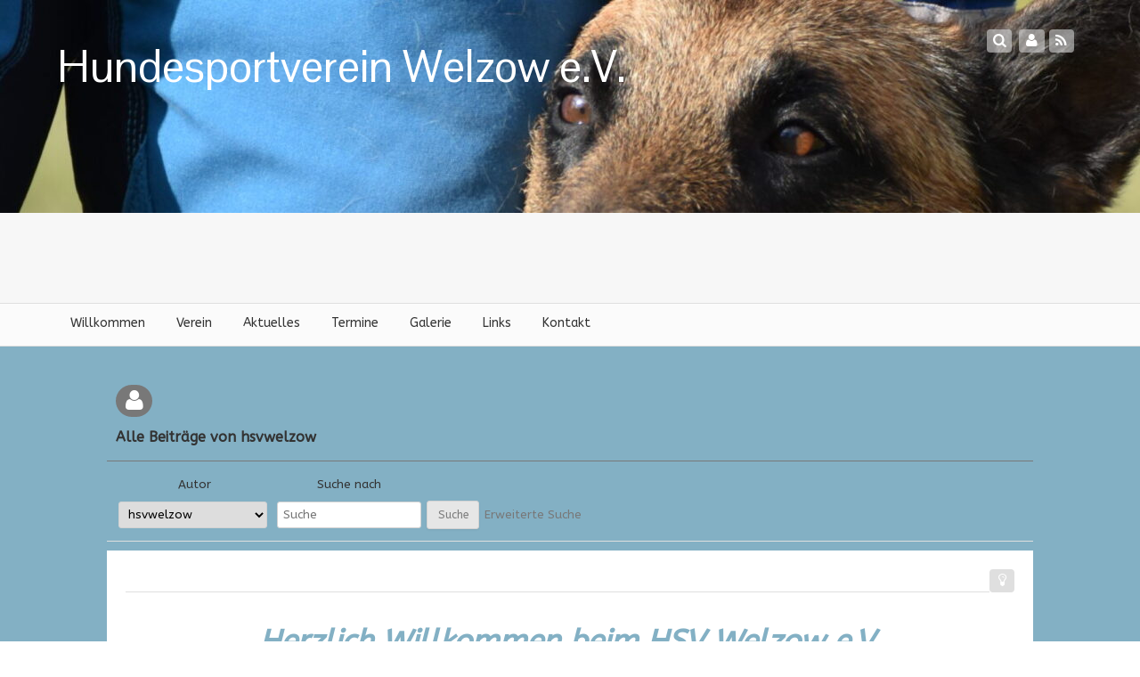

--- FILE ---
content_type: text/html; charset=UTF-8
request_url: http://hsv-welzow.de/author/hsvwelzow/
body_size: 10292
content:
<!DOCTYPE html>
<!--[if IE 7]>
<html class="ie ie7" lang="de">
<![endif]-->
<!--[if IE 8]>
<html class="ie ie8" lang="de">
<![endif]-->
<!--[if !(IE 7) | !(IE 8)  ]><!-->
<html lang="de">
<!--<![endif]-->

<head>
	<meta charset="UTF-8">
	<meta name="viewport" content="width=device-width">
	<link rel="profile" href="http://gmpg.org/xfn/11">
	<link rel="pingback" href="http://hsv-welzow.de/xmlrpc.php">
	<title>hsvwelzow &#8211; Hundesportverein Welzow e.V.</title>
<meta name='robots' content='max-image-preview:large' />
<link rel='dns-prefetch' href='//ajax.googleapis.com' />
<link rel='dns-prefetch' href='//fonts.googleapis.com' />
<link rel="alternate" type="application/rss+xml" title="Hundesportverein Welzow e.V. &raquo; Feed" href="http://hsv-welzow.de/feed/" />
<link rel="alternate" type="application/rss+xml" title="Hundesportverein Welzow e.V. &raquo; Kommentar-Feed" href="http://hsv-welzow.de/comments/feed/" />
<link rel="alternate" type="application/rss+xml" title="Hundesportverein Welzow e.V. &raquo; Beitrags-Feed von hsvwelzow" href="http://hsv-welzow.de/author/hsvwelzow/feed/" />
<style id='wp-img-auto-sizes-contain-inline-css' type='text/css'>
img:is([sizes=auto i],[sizes^="auto," i]){contain-intrinsic-size:3000px 1500px}
/*# sourceURL=wp-img-auto-sizes-contain-inline-css */
</style>
<link rel='stylesheet' id='prettyphoto-css' href='http://hsv-welzow.de/wp-content/plugins/prettyphoto-media/css/prettyPhoto.css?ver=3.1.4' type='text/css' media='screen' />
<style id='wp-emoji-styles-inline-css' type='text/css'>

	img.wp-smiley, img.emoji {
		display: inline !important;
		border: none !important;
		box-shadow: none !important;
		height: 1em !important;
		width: 1em !important;
		margin: 0 0.07em !important;
		vertical-align: -0.1em !important;
		background: none !important;
		padding: 0 !important;
	}
/*# sourceURL=wp-emoji-styles-inline-css */
</style>
<style id='wp-block-library-inline-css' type='text/css'>
:root{--wp-block-synced-color:#7a00df;--wp-block-synced-color--rgb:122,0,223;--wp-bound-block-color:var(--wp-block-synced-color);--wp-editor-canvas-background:#ddd;--wp-admin-theme-color:#007cba;--wp-admin-theme-color--rgb:0,124,186;--wp-admin-theme-color-darker-10:#006ba1;--wp-admin-theme-color-darker-10--rgb:0,107,160.5;--wp-admin-theme-color-darker-20:#005a87;--wp-admin-theme-color-darker-20--rgb:0,90,135;--wp-admin-border-width-focus:2px}@media (min-resolution:192dpi){:root{--wp-admin-border-width-focus:1.5px}}.wp-element-button{cursor:pointer}:root .has-very-light-gray-background-color{background-color:#eee}:root .has-very-dark-gray-background-color{background-color:#313131}:root .has-very-light-gray-color{color:#eee}:root .has-very-dark-gray-color{color:#313131}:root .has-vivid-green-cyan-to-vivid-cyan-blue-gradient-background{background:linear-gradient(135deg,#00d084,#0693e3)}:root .has-purple-crush-gradient-background{background:linear-gradient(135deg,#34e2e4,#4721fb 50%,#ab1dfe)}:root .has-hazy-dawn-gradient-background{background:linear-gradient(135deg,#faaca8,#dad0ec)}:root .has-subdued-olive-gradient-background{background:linear-gradient(135deg,#fafae1,#67a671)}:root .has-atomic-cream-gradient-background{background:linear-gradient(135deg,#fdd79a,#004a59)}:root .has-nightshade-gradient-background{background:linear-gradient(135deg,#330968,#31cdcf)}:root .has-midnight-gradient-background{background:linear-gradient(135deg,#020381,#2874fc)}:root{--wp--preset--font-size--normal:16px;--wp--preset--font-size--huge:42px}.has-regular-font-size{font-size:1em}.has-larger-font-size{font-size:2.625em}.has-normal-font-size{font-size:var(--wp--preset--font-size--normal)}.has-huge-font-size{font-size:var(--wp--preset--font-size--huge)}.has-text-align-center{text-align:center}.has-text-align-left{text-align:left}.has-text-align-right{text-align:right}.has-fit-text{white-space:nowrap!important}#end-resizable-editor-section{display:none}.aligncenter{clear:both}.items-justified-left{justify-content:flex-start}.items-justified-center{justify-content:center}.items-justified-right{justify-content:flex-end}.items-justified-space-between{justify-content:space-between}.screen-reader-text{border:0;clip-path:inset(50%);height:1px;margin:-1px;overflow:hidden;padding:0;position:absolute;width:1px;word-wrap:normal!important}.screen-reader-text:focus{background-color:#ddd;clip-path:none;color:#444;display:block;font-size:1em;height:auto;left:5px;line-height:normal;padding:15px 23px 14px;text-decoration:none;top:5px;width:auto;z-index:100000}html :where(.has-border-color){border-style:solid}html :where([style*=border-top-color]){border-top-style:solid}html :where([style*=border-right-color]){border-right-style:solid}html :where([style*=border-bottom-color]){border-bottom-style:solid}html :where([style*=border-left-color]){border-left-style:solid}html :where([style*=border-width]){border-style:solid}html :where([style*=border-top-width]){border-top-style:solid}html :where([style*=border-right-width]){border-right-style:solid}html :where([style*=border-bottom-width]){border-bottom-style:solid}html :where([style*=border-left-width]){border-left-style:solid}html :where(img[class*=wp-image-]){height:auto;max-width:100%}:where(figure){margin:0 0 1em}html :where(.is-position-sticky){--wp-admin--admin-bar--position-offset:var(--wp-admin--admin-bar--height,0px)}@media screen and (max-width:600px){html :where(.is-position-sticky){--wp-admin--admin-bar--position-offset:0px}}

/*# sourceURL=wp-block-library-inline-css */
</style><style id='wp-block-heading-inline-css' type='text/css'>
h1:where(.wp-block-heading).has-background,h2:where(.wp-block-heading).has-background,h3:where(.wp-block-heading).has-background,h4:where(.wp-block-heading).has-background,h5:where(.wp-block-heading).has-background,h6:where(.wp-block-heading).has-background{padding:1.25em 2.375em}h1.has-text-align-left[style*=writing-mode]:where([style*=vertical-lr]),h1.has-text-align-right[style*=writing-mode]:where([style*=vertical-rl]),h2.has-text-align-left[style*=writing-mode]:where([style*=vertical-lr]),h2.has-text-align-right[style*=writing-mode]:where([style*=vertical-rl]),h3.has-text-align-left[style*=writing-mode]:where([style*=vertical-lr]),h3.has-text-align-right[style*=writing-mode]:where([style*=vertical-rl]),h4.has-text-align-left[style*=writing-mode]:where([style*=vertical-lr]),h4.has-text-align-right[style*=writing-mode]:where([style*=vertical-rl]),h5.has-text-align-left[style*=writing-mode]:where([style*=vertical-lr]),h5.has-text-align-right[style*=writing-mode]:where([style*=vertical-rl]),h6.has-text-align-left[style*=writing-mode]:where([style*=vertical-lr]),h6.has-text-align-right[style*=writing-mode]:where([style*=vertical-rl]){rotate:180deg}
/*# sourceURL=http://hsv-welzow.de/wp-includes/blocks/heading/style.min.css */
</style>
<style id='wp-block-paragraph-inline-css' type='text/css'>
.is-small-text{font-size:.875em}.is-regular-text{font-size:1em}.is-large-text{font-size:2.25em}.is-larger-text{font-size:3em}.has-drop-cap:not(:focus):first-letter{float:left;font-size:8.4em;font-style:normal;font-weight:100;line-height:.68;margin:.05em .1em 0 0;text-transform:uppercase}body.rtl .has-drop-cap:not(:focus):first-letter{float:none;margin-left:.1em}p.has-drop-cap.has-background{overflow:hidden}:root :where(p.has-background){padding:1.25em 2.375em}:where(p.has-text-color:not(.has-link-color)) a{color:inherit}p.has-text-align-left[style*="writing-mode:vertical-lr"],p.has-text-align-right[style*="writing-mode:vertical-rl"]{rotate:180deg}
/*# sourceURL=http://hsv-welzow.de/wp-includes/blocks/paragraph/style.min.css */
</style>
<style id='global-styles-inline-css' type='text/css'>
:root{--wp--preset--aspect-ratio--square: 1;--wp--preset--aspect-ratio--4-3: 4/3;--wp--preset--aspect-ratio--3-4: 3/4;--wp--preset--aspect-ratio--3-2: 3/2;--wp--preset--aspect-ratio--2-3: 2/3;--wp--preset--aspect-ratio--16-9: 16/9;--wp--preset--aspect-ratio--9-16: 9/16;--wp--preset--color--black: #000000;--wp--preset--color--cyan-bluish-gray: #abb8c3;--wp--preset--color--white: #ffffff;--wp--preset--color--pale-pink: #f78da7;--wp--preset--color--vivid-red: #cf2e2e;--wp--preset--color--luminous-vivid-orange: #ff6900;--wp--preset--color--luminous-vivid-amber: #fcb900;--wp--preset--color--light-green-cyan: #7bdcb5;--wp--preset--color--vivid-green-cyan: #00d084;--wp--preset--color--pale-cyan-blue: #8ed1fc;--wp--preset--color--vivid-cyan-blue: #0693e3;--wp--preset--color--vivid-purple: #9b51e0;--wp--preset--gradient--vivid-cyan-blue-to-vivid-purple: linear-gradient(135deg,rgb(6,147,227) 0%,rgb(155,81,224) 100%);--wp--preset--gradient--light-green-cyan-to-vivid-green-cyan: linear-gradient(135deg,rgb(122,220,180) 0%,rgb(0,208,130) 100%);--wp--preset--gradient--luminous-vivid-amber-to-luminous-vivid-orange: linear-gradient(135deg,rgb(252,185,0) 0%,rgb(255,105,0) 100%);--wp--preset--gradient--luminous-vivid-orange-to-vivid-red: linear-gradient(135deg,rgb(255,105,0) 0%,rgb(207,46,46) 100%);--wp--preset--gradient--very-light-gray-to-cyan-bluish-gray: linear-gradient(135deg,rgb(238,238,238) 0%,rgb(169,184,195) 100%);--wp--preset--gradient--cool-to-warm-spectrum: linear-gradient(135deg,rgb(74,234,220) 0%,rgb(151,120,209) 20%,rgb(207,42,186) 40%,rgb(238,44,130) 60%,rgb(251,105,98) 80%,rgb(254,248,76) 100%);--wp--preset--gradient--blush-light-purple: linear-gradient(135deg,rgb(255,206,236) 0%,rgb(152,150,240) 100%);--wp--preset--gradient--blush-bordeaux: linear-gradient(135deg,rgb(254,205,165) 0%,rgb(254,45,45) 50%,rgb(107,0,62) 100%);--wp--preset--gradient--luminous-dusk: linear-gradient(135deg,rgb(255,203,112) 0%,rgb(199,81,192) 50%,rgb(65,88,208) 100%);--wp--preset--gradient--pale-ocean: linear-gradient(135deg,rgb(255,245,203) 0%,rgb(182,227,212) 50%,rgb(51,167,181) 100%);--wp--preset--gradient--electric-grass: linear-gradient(135deg,rgb(202,248,128) 0%,rgb(113,206,126) 100%);--wp--preset--gradient--midnight: linear-gradient(135deg,rgb(2,3,129) 0%,rgb(40,116,252) 100%);--wp--preset--font-size--small: 13px;--wp--preset--font-size--medium: 20px;--wp--preset--font-size--large: 36px;--wp--preset--font-size--x-large: 42px;--wp--preset--spacing--20: 0.44rem;--wp--preset--spacing--30: 0.67rem;--wp--preset--spacing--40: 1rem;--wp--preset--spacing--50: 1.5rem;--wp--preset--spacing--60: 2.25rem;--wp--preset--spacing--70: 3.38rem;--wp--preset--spacing--80: 5.06rem;--wp--preset--shadow--natural: 6px 6px 9px rgba(0, 0, 0, 0.2);--wp--preset--shadow--deep: 12px 12px 50px rgba(0, 0, 0, 0.4);--wp--preset--shadow--sharp: 6px 6px 0px rgba(0, 0, 0, 0.2);--wp--preset--shadow--outlined: 6px 6px 0px -3px rgb(255, 255, 255), 6px 6px rgb(0, 0, 0);--wp--preset--shadow--crisp: 6px 6px 0px rgb(0, 0, 0);}:where(.is-layout-flex){gap: 0.5em;}:where(.is-layout-grid){gap: 0.5em;}body .is-layout-flex{display: flex;}.is-layout-flex{flex-wrap: wrap;align-items: center;}.is-layout-flex > :is(*, div){margin: 0;}body .is-layout-grid{display: grid;}.is-layout-grid > :is(*, div){margin: 0;}:where(.wp-block-columns.is-layout-flex){gap: 2em;}:where(.wp-block-columns.is-layout-grid){gap: 2em;}:where(.wp-block-post-template.is-layout-flex){gap: 1.25em;}:where(.wp-block-post-template.is-layout-grid){gap: 1.25em;}.has-black-color{color: var(--wp--preset--color--black) !important;}.has-cyan-bluish-gray-color{color: var(--wp--preset--color--cyan-bluish-gray) !important;}.has-white-color{color: var(--wp--preset--color--white) !important;}.has-pale-pink-color{color: var(--wp--preset--color--pale-pink) !important;}.has-vivid-red-color{color: var(--wp--preset--color--vivid-red) !important;}.has-luminous-vivid-orange-color{color: var(--wp--preset--color--luminous-vivid-orange) !important;}.has-luminous-vivid-amber-color{color: var(--wp--preset--color--luminous-vivid-amber) !important;}.has-light-green-cyan-color{color: var(--wp--preset--color--light-green-cyan) !important;}.has-vivid-green-cyan-color{color: var(--wp--preset--color--vivid-green-cyan) !important;}.has-pale-cyan-blue-color{color: var(--wp--preset--color--pale-cyan-blue) !important;}.has-vivid-cyan-blue-color{color: var(--wp--preset--color--vivid-cyan-blue) !important;}.has-vivid-purple-color{color: var(--wp--preset--color--vivid-purple) !important;}.has-black-background-color{background-color: var(--wp--preset--color--black) !important;}.has-cyan-bluish-gray-background-color{background-color: var(--wp--preset--color--cyan-bluish-gray) !important;}.has-white-background-color{background-color: var(--wp--preset--color--white) !important;}.has-pale-pink-background-color{background-color: var(--wp--preset--color--pale-pink) !important;}.has-vivid-red-background-color{background-color: var(--wp--preset--color--vivid-red) !important;}.has-luminous-vivid-orange-background-color{background-color: var(--wp--preset--color--luminous-vivid-orange) !important;}.has-luminous-vivid-amber-background-color{background-color: var(--wp--preset--color--luminous-vivid-amber) !important;}.has-light-green-cyan-background-color{background-color: var(--wp--preset--color--light-green-cyan) !important;}.has-vivid-green-cyan-background-color{background-color: var(--wp--preset--color--vivid-green-cyan) !important;}.has-pale-cyan-blue-background-color{background-color: var(--wp--preset--color--pale-cyan-blue) !important;}.has-vivid-cyan-blue-background-color{background-color: var(--wp--preset--color--vivid-cyan-blue) !important;}.has-vivid-purple-background-color{background-color: var(--wp--preset--color--vivid-purple) !important;}.has-black-border-color{border-color: var(--wp--preset--color--black) !important;}.has-cyan-bluish-gray-border-color{border-color: var(--wp--preset--color--cyan-bluish-gray) !important;}.has-white-border-color{border-color: var(--wp--preset--color--white) !important;}.has-pale-pink-border-color{border-color: var(--wp--preset--color--pale-pink) !important;}.has-vivid-red-border-color{border-color: var(--wp--preset--color--vivid-red) !important;}.has-luminous-vivid-orange-border-color{border-color: var(--wp--preset--color--luminous-vivid-orange) !important;}.has-luminous-vivid-amber-border-color{border-color: var(--wp--preset--color--luminous-vivid-amber) !important;}.has-light-green-cyan-border-color{border-color: var(--wp--preset--color--light-green-cyan) !important;}.has-vivid-green-cyan-border-color{border-color: var(--wp--preset--color--vivid-green-cyan) !important;}.has-pale-cyan-blue-border-color{border-color: var(--wp--preset--color--pale-cyan-blue) !important;}.has-vivid-cyan-blue-border-color{border-color: var(--wp--preset--color--vivid-cyan-blue) !important;}.has-vivid-purple-border-color{border-color: var(--wp--preset--color--vivid-purple) !important;}.has-vivid-cyan-blue-to-vivid-purple-gradient-background{background: var(--wp--preset--gradient--vivid-cyan-blue-to-vivid-purple) !important;}.has-light-green-cyan-to-vivid-green-cyan-gradient-background{background: var(--wp--preset--gradient--light-green-cyan-to-vivid-green-cyan) !important;}.has-luminous-vivid-amber-to-luminous-vivid-orange-gradient-background{background: var(--wp--preset--gradient--luminous-vivid-amber-to-luminous-vivid-orange) !important;}.has-luminous-vivid-orange-to-vivid-red-gradient-background{background: var(--wp--preset--gradient--luminous-vivid-orange-to-vivid-red) !important;}.has-very-light-gray-to-cyan-bluish-gray-gradient-background{background: var(--wp--preset--gradient--very-light-gray-to-cyan-bluish-gray) !important;}.has-cool-to-warm-spectrum-gradient-background{background: var(--wp--preset--gradient--cool-to-warm-spectrum) !important;}.has-blush-light-purple-gradient-background{background: var(--wp--preset--gradient--blush-light-purple) !important;}.has-blush-bordeaux-gradient-background{background: var(--wp--preset--gradient--blush-bordeaux) !important;}.has-luminous-dusk-gradient-background{background: var(--wp--preset--gradient--luminous-dusk) !important;}.has-pale-ocean-gradient-background{background: var(--wp--preset--gradient--pale-ocean) !important;}.has-electric-grass-gradient-background{background: var(--wp--preset--gradient--electric-grass) !important;}.has-midnight-gradient-background{background: var(--wp--preset--gradient--midnight) !important;}.has-small-font-size{font-size: var(--wp--preset--font-size--small) !important;}.has-medium-font-size{font-size: var(--wp--preset--font-size--medium) !important;}.has-large-font-size{font-size: var(--wp--preset--font-size--large) !important;}.has-x-large-font-size{font-size: var(--wp--preset--font-size--x-large) !important;}
/*# sourceURL=global-styles-inline-css */
</style>
<style id='core-block-supports-inline-css' type='text/css'>
.wp-elements-4dc7dba75592c626c2e0a1dd9a37201b a:where(:not(.wp-element-button)){color:#83b0c4;}
/*# sourceURL=core-block-supports-inline-css */
</style>

<style id='classic-theme-styles-inline-css' type='text/css'>
/*! This file is auto-generated */
.wp-block-button__link{color:#fff;background-color:#32373c;border-radius:9999px;box-shadow:none;text-decoration:none;padding:calc(.667em + 2px) calc(1.333em + 2px);font-size:1.125em}.wp-block-file__button{background:#32373c;color:#fff;text-decoration:none}
/*# sourceURL=/wp-includes/css/classic-themes.min.css */
</style>
<link rel='stylesheet' id='ditty-news-ticker-font-css' href='http://hsv-welzow.de/wp-content/plugins/ditty-news-ticker/legacy/inc/static/libs/fontastic/styles.css?ver=3.1.60' type='text/css' media='all' />
<link rel='stylesheet' id='ditty-news-ticker-css' href='http://hsv-welzow.de/wp-content/plugins/ditty-news-ticker/legacy/inc/static/css/style.css?ver=3.1.60' type='text/css' media='all' />
<link rel='stylesheet' id='ditty-displays-css' href='http://hsv-welzow.de/wp-content/plugins/ditty-news-ticker/assets/build/dittyDisplays.css?ver=3.1.60' type='text/css' media='all' />
<link rel='stylesheet' id='ditty-fontawesome-css' href='http://hsv-welzow.de/wp-content/plugins/ditty-news-ticker/includes/libs/fontawesome-6.4.0/css/all.css?ver=6.4.0' type='text/css' media='' />
<link rel='stylesheet' id='fixy-style-css' href='http://hsv-welzow.de/wp-content/themes/fixy/style.css?ver=6.9' type='text/css' media='all' />
<link rel='stylesheet' id='fontello-css' href='http://hsv-welzow.de/wp-content/themes/fixy/fonts/font-icon/css/fontello.css?ver=6.9' type='text/css' media='all' />
<link rel='stylesheet' id='fixy-wpb-google-fonts-css' href='https://fonts.googleapis.com/css?family=Pontano+Sans&#038;ver=6.9' type='text/css' media='all' />
<link rel='stylesheet' id='tablepress-default-css' href='http://hsv-welzow.de/wp-content/plugins/tablepress/css/build/default.css?ver=3.2.6' type='text/css' media='all' />
<script type="text/javascript" src="http://ajax.googleapis.com/ajax/libs/webfont/1/webfont.js?ver=6.9" id="WebFonts-js"></script>
<script type="text/javascript" src="http://hsv-welzow.de/wp-includes/js/jquery/jquery.min.js?ver=3.7.1" id="jquery-core-js"></script>
<script type="text/javascript" src="http://hsv-welzow.de/wp-includes/js/jquery/jquery-migrate.min.js?ver=3.4.1" id="jquery-migrate-js"></script>
<script type="text/javascript" id="ajax-login-script-js-extra">
/* <![CDATA[ */
var ajax_login_object = {"ajaxurl":"http://hsv-welzow.de/wp-admin/admin-ajax.php","redirecturl":"/author/hsvwelzow/","loadingmessage":"Informationen werden \u00fcbertragen. Bitte warten ..."};
//# sourceURL=ajax-login-script-js-extra
/* ]]> */
</script>
<script type="text/javascript" src="http://hsv-welzow.de/wp-content/themes/fixy/js/ajax-login-script.js?ver=6.9" id="ajax-login-script-js"></script>
<script type="text/javascript" src="http://hsv-welzow.de/wp-content/themes/fixy/js/functions.js?ver=6.9" id="functions-js"></script>
<script type="text/javascript" src="http://hsv-welzow.de/wp-content/themes/fixy/js/scrolltofixed.js?ver=6.9" id="scrolltofixed-js"></script>
<script type="text/javascript" src="http://hsv-welzow.de/wp-content/themes/fixy/js/sticky-widget.js?ver=6.9" id="sticky-widget-js"></script>
<script type="text/javascript" src="http://hsv-welzow.de/wp-content/themes/fixy/js/FitVids/jquery.fitvids.js?ver=6.9" id="jquery-fitvids-js"></script>
<script type="text/javascript" src="http://hsv-welzow.de/wp-content/themes/fixy/js/scrollReveal/scrollReveal.js?ver=6.9" id="scrollReveal-js"></script>
<script type="text/javascript" src="http://hsv-welzow.de/wp-content/plugins/flash-album-gallery/admin/js/swfobject.js?ver=2.2" id="swfobject-js"></script>
<script type="text/javascript" src="http://hsv-welzow.de/wp-content/plugins/flash-album-gallery/admin/js/swfaddress.js?ver=2.4" id="swfaddress-js"></script>
<link rel="https://api.w.org/" href="http://hsv-welzow.de/wp-json/" /><link rel="alternate" title="JSON" type="application/json" href="http://hsv-welzow.de/wp-json/wp/v2/users/1" /><link rel="EditURI" type="application/rsd+xml" title="RSD" href="http://hsv-welzow.de/xmlrpc.php?rsd" />
<meta name="generator" content="WordPress 6.9" />
<style></style>
<!-- <meta name='Grand Flagallery' content='4.39' /> -->
<script type="text/javascript">currentFonts = ['Buda','Calligraffitti','Corben','Permanent Marker'];	WebFont.load({google: {families: currentFonts}});</script>				<link href='http://fonts.googleapis.com/css?family=ABeeZee|ABeeZee' rel='stylesheet' type='text/css'>
						
			<style id="fonts-style" rel='stylesheet' type="text/css">
									body {font-family : ABeeZee,'ABeeZee' }
								
									h1,h2,h3,h4,h5,h6 { font-family: ABeeZee,'ABeeZee'; }
								
			</style>
	     
		 <style type="text/css" id="fixy-header-css">
		.banner{
			background: url(http://hsv-welzow.de/wp-content/uploads/2025/12/cropped-IMG_3650-1-scaled-1.jpg) no-repeat scroll top;
			background-size: 1600px auto;
		}
		#site-title{
			color: #ffffff;
		}</style><style type="text/css" id="fixy-background-css">
	div.content{background-color: #83b0c4;}
	</style>
<!-- Jetpack Open Graph Tags -->
<meta property="og:type" content="profile" />
<meta property="og:title" content="hsvwelzow" />
<meta property="og:url" content="http://hsv-welzow.de/author/hsvwelzow/" />
<meta property="og:site_name" content="Hundesportverein Welzow e.V." />
<meta property="og:image" content="https://secure.gravatar.com/avatar/30aab2e9ce2ce1b58c98d783738e564af6d1c9476695e6c7f3caa0f1d7e5e95a?s=200&#038;d=mm&#038;r=g" />
<meta property="og:image:alt" content="hsvwelzow" />
<meta property="og:locale" content="de_DE" />

<!-- End Jetpack Open Graph Tags -->
		<style type="text/css" id="wp-custom-css">
			.post-meta, 
.posted-on, 
.byline, 
.comments-link, 
.post-categories {
    display: none !important;
}
.entry-meta, .meta {
    display: none !important;
}		</style>
		<link rel='stylesheet' id='light-dark-css' href='http://hsv-welzow.de/wp-content/themes/fixy/css/light-style.css?ver=6.9' type='text/css' media='all' />
<link rel='stylesheet' id='color-style-css' href='http://hsv-welzow.de/wp-content/themes/fixy/css/color-grey.css?ver=6.9' type='text/css' media='all' />
</head>

<body class=" archive author author-hsvwelzow author-1 custom-background wp-theme-fixy">

			<div class="site-head" id="site-head">
				<div class="banner">
					<div class="inner">
						<div class="site-title-container">
							<a class="site-title" href="http://hsv-welzow.de/" title="Hundesportverein Welzow e.V." rel="home">
																	<h1  id="site-title">Hundesportverein Welzow e.V.</h1>
															</a>
								<h2 class="site-description" id="site-description"></h2>
						</div><!--.site-title-container-->
						<div class="site-wizard-container">
							<ul>
								<li><a class="advancesearch" title="Advance Search"><i class="icon-search"></i></a></li>
								<li><a id="userlogin" title="User Login & Logout"><i class="icon-user"></i></a></li>
								<li><a id="rss2link" href="http://hsv-welzow.de/feed/" title="RSS"><i class="icon-rss"></i></a></li>
							</ul>
						</div><!--.site-wizard-container-->
							<div class="login-panel">
								<i class="icon-pencil"></i><a class="register-button" id="register-button" href="http://hsv-welzow.de/wp-login.php?action=register" title="registrieren">Registrieren</a>
								<i class="icon-login"></i><a class="ajax-login-button" id="ajax-show-login" href="" title="Einloggen">Einloggen</a>
							</div>						</div><!--.inner-->
				</div><!--.banner-->
	
	
				<div id="header-menu-bar" class="header-menu-bar">
					<div class="inner">
						<button class="menu-toggler"><i class="icon-menu"></i></button>
						<div class="header-menu"><ul>
<li class="page_item page-item-2666"><a href="http://hsv-welzow.de/">Willkommen</a></li>
<li class="page_item page-item-16 page_item_has_children"><a href="http://hsv-welzow.de/verein/">Verein</a>
<ul class='children'>
	<li class="page_item page-item-18 page_item_has_children"><a href="http://hsv-welzow.de/verein/was-passiert-bei-uns/">Berichte zur Vereinsarbeit</a>
	<ul class='children'>
		<li class="page_item page-item-2685"><a href="http://hsv-welzow.de/verein/was-passiert-bei-uns/2026-2/">2026</a></li>
		<li class="page_item page-item-2334 page_item_has_children"><a href="http://hsv-welzow.de/verein/was-passiert-bei-uns/archiv/">Archiv</a>
		<ul class='children'>
			<li class="page_item page-item-2522"><a href="http://hsv-welzow.de/verein/was-passiert-bei-uns/archiv/2022-2/">2022</a></li>
			<li class="page_item page-item-2346"><a href="http://hsv-welzow.de/verein/was-passiert-bei-uns/archiv/2021-2/">2021</a></li>
			<li class="page_item page-item-1827"><a href="http://hsv-welzow.de/verein/was-passiert-bei-uns/archiv/2019-2/">2019</a></li>
			<li class="page_item page-item-1235"><a href="http://hsv-welzow.de/verein/was-passiert-bei-uns/archiv/2018-2-2/">2018</a></li>
			<li class="page_item page-item-1233"><a href="http://hsv-welzow.de/verein/was-passiert-bei-uns/archiv/2017-2/">2017</a></li>
			<li class="page_item page-item-1231"><a href="http://hsv-welzow.de/verein/was-passiert-bei-uns/archiv/2016-2/">2016</a></li>
			<li class="page_item page-item-1229"><a href="http://hsv-welzow.de/verein/was-passiert-bei-uns/archiv/2015-2/">2015</a></li>
			<li class="page_item page-item-1227"><a href="http://hsv-welzow.de/verein/was-passiert-bei-uns/archiv/2014-2/">2014</a></li>
			<li class="page_item page-item-1223"><a href="http://hsv-welzow.de/verein/was-passiert-bei-uns/archiv/2013-2/">2013</a></li>
			<li class="page_item page-item-1238"><a href="http://hsv-welzow.de/verein/was-passiert-bei-uns/archiv/2012-2/">2012</a></li>
			<li class="page_item page-item-1219"><a href="http://hsv-welzow.de/verein/was-passiert-bei-uns/archiv/2011-2/">2011</a></li>
		</ul>
</li>
	</ul>
</li>
	<li class="page_item page-item-469"><a href="http://hsv-welzow.de/verein/unser-vorstand-2/">Unser Vorstand</a></li>
	<li class="page_item page-item-2676"><a href="http://hsv-welzow.de/verein/unsere-trainingsgruppen/">Unsere Trainingsgruppen</a></li>
	<li class="page_item page-item-20 page_item_has_children"><a href="http://hsv-welzow.de/verein/wir-beim-turnier/">Team:  &#8222;Hetz mich Nicht!!&#8220;</a>
	<ul class='children'>
		<li class="page_item page-item-2687"><a href="http://hsv-welzow.de/verein/wir-beim-turnier/2026-2/">2026</a></li>
		<li class="page_item page-item-2348 page_item_has_children"><a href="http://hsv-welzow.de/verein/wir-beim-turnier/archiv-2/">Archiv</a>
		<ul class='children'>
			<li class="page_item page-item-2566"><a href="http://hsv-welzow.de/verein/wir-beim-turnier/archiv-2/2023-2/">2023</a></li>
			<li class="page_item page-item-2447"><a href="http://hsv-welzow.de/verein/wir-beim-turnier/archiv-2/2022-2/">2022</a></li>
			<li class="page_item page-item-2360"><a href="http://hsv-welzow.de/verein/wir-beim-turnier/archiv-2/2021-2/">2021</a></li>
			<li class="page_item page-item-1825"><a href="http://hsv-welzow.de/verein/wir-beim-turnier/archiv-2/2019-2/">2019</a></li>
			<li class="page_item page-item-1264"><a href="http://hsv-welzow.de/verein/wir-beim-turnier/archiv-2/2018-2/">2018</a></li>
			<li class="page_item page-item-1262"><a href="http://hsv-welzow.de/verein/wir-beim-turnier/archiv-2/2017-2/">2017</a></li>
			<li class="page_item page-item-1260"><a href="http://hsv-welzow.de/verein/wir-beim-turnier/archiv-2/2016-2/">2016</a></li>
			<li class="page_item page-item-1258"><a href="http://hsv-welzow.de/verein/wir-beim-turnier/archiv-2/2015-2/">2015</a></li>
			<li class="page_item page-item-1256"><a href="http://hsv-welzow.de/verein/wir-beim-turnier/archiv-2/2014-2/">2014</a></li>
			<li class="page_item page-item-1254"><a href="http://hsv-welzow.de/verein/wir-beim-turnier/archiv-2/2013-2/">2013</a></li>
		</ul>
</li>
	</ul>
</li>
	<li class="page_item page-item-22"><a href="http://hsv-welzow.de/verein/geschichte-des-vereins/">Geschichte des Vereins</a></li>
	<li class="page_item page-item-28 page_item_has_children"><a href="http://hsv-welzow.de/verein/sportarten/">Sportarten im Hundesport</a>
	<ul class='children'>
		<li class="page_item page-item-1306"><a href="http://hsv-welzow.de/verein/sportarten/rally-obedience/">Rally Obedience</a></li>
		<li class="page_item page-item-1300"><a href="http://hsv-welzow.de/verein/sportarten/agility/">Agility</a></li>
		<li class="page_item page-item-1304"><a href="http://hsv-welzow.de/verein/sportarten/ipo-fh/">IPO/FH</a></li>
		<li class="page_item page-item-1302"><a href="http://hsv-welzow.de/verein/sportarten/obedience/">Obedience</a></li>
		<li class="page_item page-item-1311"><a href="http://hsv-welzow.de/verein/sportarten/ths/">THS</a></li>
		<li class="page_item page-item-1308"><a href="http://hsv-welzow.de/verein/sportarten/zughunde/">Zughunde</a></li>
	</ul>
</li>
</ul>
</li>
<li class="page_item page-item-10"><a href="http://hsv-welzow.de/aktuelles/">Aktuelles</a></li>
<li class="page_item page-item-33 page_item_has_children"><a href="http://hsv-welzow.de/termine/">Termine</a>
<ul class='children'>
	<li class="page_item page-item-35"><a href="http://hsv-welzow.de/termine/veranstaltungen-des-vereins/">Veranstaltungen des Vereins</a></li>
	<li class="page_item page-item-37"><a href="http://hsv-welzow.de/termine/arbeitseinsaetze/">Arbeitseinsätze</a></li>
	<li class="page_item page-item-39"><a href="http://hsv-welzow.de/termine/sportliche-termine/">Sportliche Termine</a></li>
</ul>
</li>
<li class="page_item page-item-1037 page_item_has_children"><a href="http://hsv-welzow.de/galerie/">Galerie</a>
<ul class='children'>
	<li class="page_item page-item-2689"><a href="http://hsv-welzow.de/galerie/2026-2/">2026</a></li>
	<li class="page_item page-item-2332 page_item_has_children"><a href="http://hsv-welzow.de/galerie/archiv/">Archiv</a>
	<ul class='children'>
		<li class="page_item page-item-2570"><a href="http://hsv-welzow.de/galerie/archiv/2023-2/">2023</a></li>
		<li class="page_item page-item-2444"><a href="http://hsv-welzow.de/galerie/archiv/2022-2/">2022</a></li>
		<li class="page_item page-item-2201"><a href="http://hsv-welzow.de/galerie/archiv/2021-2/">2021</a></li>
		<li class="page_item page-item-1823"><a href="http://hsv-welzow.de/galerie/archiv/2019-2/">2019</a></li>
		<li class="page_item page-item-1107"><a href="http://hsv-welzow.de/galerie/archiv/2018-2/">2018</a></li>
		<li class="page_item page-item-1105"><a href="http://hsv-welzow.de/galerie/archiv/2017-2/">2017</a></li>
		<li class="page_item page-item-1103"><a href="http://hsv-welzow.de/galerie/archiv/2016-2/">2016</a></li>
		<li class="page_item page-item-1101"><a href="http://hsv-welzow.de/galerie/archiv/2015-2/">2015</a></li>
		<li class="page_item page-item-1099"><a href="http://hsv-welzow.de/galerie/archiv/2014-2/">2014</a></li>
		<li class="page_item page-item-1097"><a href="http://hsv-welzow.de/galerie/archiv/2013-2/">2013</a></li>
		<li class="page_item page-item-1095"><a href="http://hsv-welzow.de/galerie/archiv/2012-2/">2012</a></li>
	</ul>
</li>
</ul>
</li>
<li class="page_item page-item-41"><a href="http://hsv-welzow.de/links/">Links</a></li>
<li class="page_item page-item-43 page_item_has_children"><a href="http://hsv-welzow.de/kontakt/">Kontakt</a>
<ul class='children'>
	<li class="page_item page-item-45"><a href="http://hsv-welzow.de/kontakt/anfahrt/">Anfahrt</a></li>
	<li class="page_item page-item-49"><a href="http://hsv-welzow.de/kontakt/adressen-und-kontakt/">Kontakt</a></li>
	<li class="page_item page-item-2325"><a href="http://hsv-welzow.de/kontakt/impressum/">Impressum</a></li>
</ul>
</li>
</ul></div>
					</div><!--.inner-->
				</div><!--.header-menu-bar-->
			
			</div><!--.site-head-->
	
	<div class="main" id="main">
		<div class="content" id="content">
		
			<div class="advance-search-slide">
				<div class="inner">
					<form role="search" method="get" class="searchform" action="http://hsv-welzow.de/" ><ul>
			<li><ul><li class="cat-label">Kategorie </li><li class="search-cat"><select name="cat" id="searchcat" ><option value="">Alle</option><option value="1">Allgemein</option></select></li></ul></li><li><ul><li class="tag-label">Schlagwort </li><li class="search-tag" ><select name="tag" id="searchtag" ><option value="">Alle</option></select></li></ul></li><li><ul><li class="author-label">Autor </li><li class="search-author" ><select name="author" id="searchauthor" ><option value="">Alle</option><option value="1" selected>hsvwelzow</option><option value="2">tantegittimagspargel</option></select></li></ul></li><li><ul><li class="archive-label">Datum </li><li class="archive-field">
									<input type="text" value="" name="year" id="year" size="3" placeholder="Jahr" />
									<input type="text" value="" name="monthnum" id="monthnum" size="2" placeholder="Monat" />
									<input type="text" value="" name="day" id="day" size="1" placeholder="Tag" />
								</li>
		</ul>
	</li><li><ul><li class="search-label">Suche nach </li><li class="search-field"><input type="text" value="" name="s"  placeholder="Suche" /></li>
		</ul>
	</li><li>
							<input type="submit" class="search-submit" value="Suche" />
					   </li><li><a class="advancesearch-cancel">Abbrechen<i class="icon-cancel"></i></a></li>
			</ul></form>				</div><!--.inner-->	
			</div><!--.header-menu-bar-->	
	
		
	<div id="primary" class="primary">
		

		
			
			<header class="archive-header">
				<ul class="post-header-list">
					<li><i class="icon-user"></i></li>
					<li><h1 class="archive-title">Alle Beiträge von <span class="vcard"><a class="url fn n" href="http://hsv-welzow.de/author/hsvwelzow/" title="hsvwelzow" rel="me">hsvwelzow</a></span></h1></li>
				</ul>
			</header><!-- .archive-header -->
			<div class="special-search-form"><form role="search" method="get" class="searchform" action="http://hsv-welzow.de/" ><ul>
			<li><ul><li class="author-label">Autor </li><li class="search-author" ><select name="author" id="searchauthor" ><option value="">Alle</option><option value="1" selected>hsvwelzow</option><option value="2">tantegittimagspargel</option></select></li></ul></li><li><ul><li class="search-label">Suche nach </li><li class="search-field"><input type="text" value="" name="s"  placeholder="Suche" /></li>
		</ul>
	</li><li>
							<input type="submit" class="search-submit" value="Suche" />
					   </li><li><a class="advancesearch" href="">Erweiterte Suche</a></li>
			</ul></form></div>
						
			
										
<article id="post-2320" class="post-2320 post type-post status-publish format-standard hentry category-allgemein">
		
		<header class="post-header">
					
							<h3 class="post-title p-name entry-title"><a href="http://hsv-welzow.de/hsv-welzow-e-v/" rel="bookmark"></a></h3>
							
						<div class="post-info">
				
						<div class="post-meta">
				<ul class="post-meta-list">
					<li>
						<ul class="meta-list">
							<li><i class="icon-user"></i></li>
							<li class="meta-author">
								<span class="author-info vcard">
									<a  class="author-link url p-author h-card" href="http://hsv-welzow.de/author/hsvwelzow/" rel="author">
										<span class="fn">hsvwelzow</span>
									</a>
									<span class="more-info" style="display:none;">
										<span class="author-avatar" >
																					</span><!-- .author-avatar -->
									</span>
								</span><!-- .author-info -->
							</li>
						</ul><!--.meta-list-->
					</li>
					
					<li>
						<ul class="meta-list">
							<li><i class="icon-calendar"></i></li>
							<li class="meta-date dt-published">
								<a href="http://hsv-welzow.de/hsv-welzow-e-v/" title="14:30" rel="bookmark"><time class="entry-date" datetime="2021-12-20T14:30:13+02:00">20/12/2021</time></a>							</li>
							<li  class="updated" style="display:none">
								Dezember 27th, 2025							</li>
						</ul><!--.meta-list-->
					</li>
					
					<li>
													<ul class="meta-list">
								<li><i class="icon-comment"></i></li>
								<li class="meta-comment">
									<a href="http://hsv-welzow.de/hsv-welzow-e-v/#respond"><span class="leave-reply">Hinterlassen Sie einen Kommentar</span></a>								</li>
							</ul><!--.meta-list-->
											</li>
					
					<li>
														<ul class="meta-list">
									<li><i class="icon-folder-open-empty"></i></li>
									<li class="meta-cat">
										<span class="p-category"><a href="http://hsv-welzow.de/category/allgemein/" rel="category tag">Allgemein</a></span>
									</li>
								</ul><!--.meta-list-->
												</li>
					
					<li>
											</li>
					
				</ul><!--.post-meta-list-->
				
		</div><!--.post-meta-->					</div>
		</header>
	
		<div class="post-content">
		
<h2 class="wp-block-heading has-text-align-center has-text-color has-link-color wp-elements-4dc7dba75592c626c2e0a1dd9a37201b" style="color:#83b0c4;font-size:34px;font-style:italic;font-weight:800">Herzlich Willkommen beim HSV Welzow e.V.</h2>



<p class="has-text-align-center" style="font-size:18px">Auf dieser Seite geben wir Ihnen Einblicke in unsere Vereinsarbeit. <br>Hauptziel unseres Vereins ist die Erziehung und Ausbildung unserer Hunde zu sozialverträglichen und verlässlichen Sportfreunden sowie zu ausgeglichenen Familienhunden. <br>Auch unerfahrene Hundebesitzer unterstützen wir gern mit Rat und Tat bei der Erziehung ihrer vierbeinigen Freunde.</p>
		</div>
	</article>
			
			

		
		<nav class="pagination">
					</nav>
	
	</div><!-- #primary -->


 


                    
               				</div><!--.content-->
			</div><!--.main-->
		</div><!--.custom-background-->
		
		<div id="footer" class="footer">
			
					
		
			
			<div class="site-credit">
				<p>Hundesportverein Welzow e.V.. Copyright Ⓒ 2021. Alle Rechte vorbehalten.<br/>
				Erstellt mit Wordpress. Thema von <a href="https://sanjagh.pro">Sanjagh</a></p>
			</div><!--.site-credit-->
			
		</div><!--.footer-->
		<span class="external-ok" id="no"></span>
		<span class="lazy-ok" id="yes"></span>
		 
<form id="ajax-login" action="login" method="post">
	<div class="form-inner">
		<a class="ajax-close" title="close">Schliessen<i class="icon-cancel"></i></a>
		<ul>
			<li><p class="ajax-status"></p></li>
			<li><i class="icon-user"></i>Name</li>
			<li><input id="username" type="text" name="username" ></li>
			<li><i class="icon-lock"></i>Passwort</li><li><input id="password" type="password" name="password" ></li>
			<li><a class="ajax-lost" title="Lost Password" href="http://hsv-welzow.de/wp-login.php?action=lostpassword">Passwort vergessen?</a></li>
			<li><input class="ajax-submit-button" type="submit" value="Einloggen" name="submit"></li>
			<input type="hidden" id="security" name="security" value="2755eb76dc" /><input type="hidden" name="_wp_http_referer" value="/author/hsvwelzow/" />		</ul>
	</div>
</form>

		
		<script type="speculationrules">
{"prefetch":[{"source":"document","where":{"and":[{"href_matches":"/*"},{"not":{"href_matches":["/wp-*.php","/wp-admin/*","/wp-content/uploads/*","/wp-content/*","/wp-content/plugins/*","/wp-content/themes/fixy/*","/*\\?(.+)"]}},{"not":{"selector_matches":"a[rel~=\"nofollow\"]"}},{"not":{"selector_matches":".no-prefetch, .no-prefetch a"}}]},"eagerness":"conservative"}]}
</script>
<script type="text/javascript" src="http://hsv-welzow.de/wp-content/plugins/prettyphoto-media/js/jquery.prettyPhoto.min.js?ver=3.1.4" id="prettyphoto-js"></script>
<script type="text/javascript" src="http://hsv-welzow.de/wp-content/plugins/ditty-news-ticker/legacy/inc/static/js/swiped-events.min.js?ver=1.1.4" id="swiped-events-js"></script>
<script type="text/javascript" src="http://hsv-welzow.de/wp-includes/js/imagesloaded.min.js?ver=5.0.0" id="imagesloaded-js"></script>
<script type="text/javascript" src="http://hsv-welzow.de/wp-includes/js/jquery/ui/effect.min.js?ver=1.13.3" id="jquery-effects-core-js"></script>
<script type="text/javascript" id="ditty-news-ticker-js-extra">
/* <![CDATA[ */
var mtphr_dnt_vars = {"is_rtl":""};
//# sourceURL=ditty-news-ticker-js-extra
/* ]]> */
</script>
<script type="text/javascript" src="http://hsv-welzow.de/wp-content/plugins/ditty-news-ticker/legacy/inc/static/js/ditty-news-ticker.js?ver=3.1.60" id="ditty-news-ticker-js"></script>
<script id="wp-emoji-settings" type="application/json">
{"baseUrl":"https://s.w.org/images/core/emoji/17.0.2/72x72/","ext":".png","svgUrl":"https://s.w.org/images/core/emoji/17.0.2/svg/","svgExt":".svg","source":{"concatemoji":"http://hsv-welzow.de/wp-includes/js/wp-emoji-release.min.js?ver=6.9"}}
</script>
<script type="module">
/* <![CDATA[ */
/*! This file is auto-generated */
const a=JSON.parse(document.getElementById("wp-emoji-settings").textContent),o=(window._wpemojiSettings=a,"wpEmojiSettingsSupports"),s=["flag","emoji"];function i(e){try{var t={supportTests:e,timestamp:(new Date).valueOf()};sessionStorage.setItem(o,JSON.stringify(t))}catch(e){}}function c(e,t,n){e.clearRect(0,0,e.canvas.width,e.canvas.height),e.fillText(t,0,0);t=new Uint32Array(e.getImageData(0,0,e.canvas.width,e.canvas.height).data);e.clearRect(0,0,e.canvas.width,e.canvas.height),e.fillText(n,0,0);const a=new Uint32Array(e.getImageData(0,0,e.canvas.width,e.canvas.height).data);return t.every((e,t)=>e===a[t])}function p(e,t){e.clearRect(0,0,e.canvas.width,e.canvas.height),e.fillText(t,0,0);var n=e.getImageData(16,16,1,1);for(let e=0;e<n.data.length;e++)if(0!==n.data[e])return!1;return!0}function u(e,t,n,a){switch(t){case"flag":return n(e,"\ud83c\udff3\ufe0f\u200d\u26a7\ufe0f","\ud83c\udff3\ufe0f\u200b\u26a7\ufe0f")?!1:!n(e,"\ud83c\udde8\ud83c\uddf6","\ud83c\udde8\u200b\ud83c\uddf6")&&!n(e,"\ud83c\udff4\udb40\udc67\udb40\udc62\udb40\udc65\udb40\udc6e\udb40\udc67\udb40\udc7f","\ud83c\udff4\u200b\udb40\udc67\u200b\udb40\udc62\u200b\udb40\udc65\u200b\udb40\udc6e\u200b\udb40\udc67\u200b\udb40\udc7f");case"emoji":return!a(e,"\ud83e\u1fac8")}return!1}function f(e,t,n,a){let r;const o=(r="undefined"!=typeof WorkerGlobalScope&&self instanceof WorkerGlobalScope?new OffscreenCanvas(300,150):document.createElement("canvas")).getContext("2d",{willReadFrequently:!0}),s=(o.textBaseline="top",o.font="600 32px Arial",{});return e.forEach(e=>{s[e]=t(o,e,n,a)}),s}function r(e){var t=document.createElement("script");t.src=e,t.defer=!0,document.head.appendChild(t)}a.supports={everything:!0,everythingExceptFlag:!0},new Promise(t=>{let n=function(){try{var e=JSON.parse(sessionStorage.getItem(o));if("object"==typeof e&&"number"==typeof e.timestamp&&(new Date).valueOf()<e.timestamp+604800&&"object"==typeof e.supportTests)return e.supportTests}catch(e){}return null}();if(!n){if("undefined"!=typeof Worker&&"undefined"!=typeof OffscreenCanvas&&"undefined"!=typeof URL&&URL.createObjectURL&&"undefined"!=typeof Blob)try{var e="postMessage("+f.toString()+"("+[JSON.stringify(s),u.toString(),c.toString(),p.toString()].join(",")+"));",a=new Blob([e],{type:"text/javascript"});const r=new Worker(URL.createObjectURL(a),{name:"wpTestEmojiSupports"});return void(r.onmessage=e=>{i(n=e.data),r.terminate(),t(n)})}catch(e){}i(n=f(s,u,c,p))}t(n)}).then(e=>{for(const n in e)a.supports[n]=e[n],a.supports.everything=a.supports.everything&&a.supports[n],"flag"!==n&&(a.supports.everythingExceptFlag=a.supports.everythingExceptFlag&&a.supports[n]);var t;a.supports.everythingExceptFlag=a.supports.everythingExceptFlag&&!a.supports.flag,a.supports.everything||((t=a.source||{}).concatemoji?r(t.concatemoji):t.wpemoji&&t.twemoji&&(r(t.twemoji),r(t.wpemoji)))});
//# sourceURL=http://hsv-welzow.de/wp-includes/js/wp-emoji-loader.min.js
/* ]]> */
</script>
<script>
jQuery(function($) {
$('a[rel^="prettyPhoto"]').prettyPhoto();
});
</script>
  	</body><!--body-->
</html><!--html-->

--- FILE ---
content_type: text/css
request_url: http://hsv-welzow.de/wp-content/themes/fixy/style.css?ver=6.9
body_size: 6565
content:
/*
Theme Name: Fixy
Theme URI: http://en.itstar.ir/fixy/
Description: A Responsive theme by ITstar with Lazy Content effects and Sticky Widgets.Other Features : Ajax Login Form, Flexible (200px to 1600px Screen view), ready archives and home pagination, Manual Header Image, Manual Background Image & Color, 2 Widget Area on sidebar (Noraml , Sticky), Widget Area on footer, A Navigation Widget, Support Goolge Fonts, 2 Theme base color style, 9 Theme links color style, open external link in iframe.German and Persian Translation Ready.
Author: ITstar
Author URI: http://www.itstar.ir
Version: 0.3.8
License: GNU General Public License v2 or later
License URI: http://www.gnu.org/licenses/gpl-2.0.html
Tags: two-columns, right-sidebar, custom-menu, editor-style, featured-images, post-formats, rtl-language-support, sticky-post, translation-ready
Text Domain: fixy
Fixy WordPress theme, Copyright (C) 2014 ITstar. 
*/


/*---------------------------Reset----------------------------- */

html,
body,
div,
span,
applet,
object,
iframe,
h1,
h2,
h3,
h4,
h5,
h6,
p,
blockquote,
pre,
a,
abbr,
acronym,
address,
big,
cite,
code,
del,
dfn,
em,
img,
ins,
kbd,
q,
s,
samp,
small,
strike,
strong,
sub,
sup,
tt,
var,
b,
u,
i,
center,
dl,
dt,
dd,
ol,
ul,
li,
fieldset,
form,
label,
legend,
table,
caption,
tbody,
tfoot,
thead,
tr,
th,
td,
article,
aside,
canvas,
details,
embed,
figure,
figcaption,
footer,
header,
hgroup,
menu,
nav,
output,
ruby,
section,
summary,
time,
mark,
audio,
video {
    margin: 0;
    padding: 0;
    border: 0;
    font-size: 100%;
    vertical-align: baseline;
}

pre {
    white-space: pre;
    white-space: pre-wrap;
    word-wrap: break-word;
    -ms-word-wrap: break-word;
}

menu,
ol,
ul {
    list-style-type: none;
}

nav ul,
nav ol {
    list-style: none;
    list-style-image: none;
}

li>ul,
li>ol {
    margin: 0;
}

blockquote,
q {
    quotes: none;
    max-width: 70%;
    margin: auto;
    position: relative;
    border-bottom: 1px solid;
    margin-bottom: 10px;
}

blockquote:before,
q:before {
    content: '\e80b';
    display: block;
    position: absolute;
    left: -30px;
    top: 5px;
}

table {
    border-collapse: collapse;
    border-spacing: 0;
}

caption,
th,
td {
    font-weight: normal;
    text-align: left;
}

h1,
h2,
h3,
h4,
h5,
h6 {
    clear: both;
    font-family: "Open Sans", Helvetica, Arial, sans-serif;
}

html {
    overflow-y: scroll;
    font-size: 100%;
}

article,
aside,
details,
figcaption,
figure,
footer,
header,
hgroup,
nav,
section {
    display: block;
}

canvas,
video,
embed,
object {
    display: inline-block;
    max-width: 100%;
}

p>embed,
p>iframe,
p>object,
span>embed,
span>iframe,
span>object {
    margin-bottom: 0;
}

audio:not([controls]) {
    display: none;
}

small {
    font-size: smaller;
}

img {
    border: 0;
    max-width: 100%;
    margin: 1%;
}

table {
    font-size: 14px;
    border-bottom: 1px solid;
    width: 94%;
    margin: 10px 3%;
}

table th {
    font-weight: bold;
    padding: 5px 2%;
}

table td {
    padding: 5px 2%;
}

table#wp-calendar {
    width: 90%;
    margin: 10px auto;
}

table#wp-calendar caption {
    font-weight: bold;
    padding: 3%;
}

table#wp-calendar td,
table#wp-calendar th {
    text-align: center;
}

button,
input,
textarea,
select {
    border: solid 1px;
    border-radius: 3px;
    font-family: inherit;
    padding: 6px;
    padding: 0.428571429rem;
    margin: 3px;
    max-width: 94%;
}

select {
    padding: 5.8px;
    padding: 0.36rem;
}

button,
input {
    line-height: normal;
}

textarea {
    font-size: 100%;
    overflow: auto;
    vertical-align: top;
}

input[type="checkbox"],
input[type="radio"],
input[type="file"],
input[type="hidden"],
input[type="image"],
input[type="color"] {
    border: 0;
    border-radius: 0;
    padding: 0;
}

input[type="submit"],
input[type="button"],
input[type="reset"],
nav.pagination a.page-numbers,
span.page-numbers,
.page-links span,
nav.pagination span.page-links-title {
    padding: 6px 10px;
    padding: 0.428571429rem 0.714285714rem;
    font-size: 11px;
    font-size: 0.785714286rem;
    line-height: 1.428571429;
    font-weight: normal;
    background-repeat: repeat-x;
    border: solid 1px;
    border-radius: 3px;
    box-shadow: 0 1px 2px rgba(64, 64, 64, 0.1);
}

button,
input[type="submit"],
input[type="button"],
input[type="reset"] {
    cursor: pointer;
}

button[disabled],
input[disabled] {
    cursor: default;
}

button:hover,
input[type="submit"]:hover,
input[type="button"]:hover,
input[type="reset"]:hover,
nav.pagination a.page-numbers:hover,
nav.pagination span.page-links-title:hover,
.page-links span:hover {
    background-repeat: repeat-x;
}

button:active,
input[type="submit"]:active,
input[type="button"]:active,
input[type="reset"]:active {
    background-repeat: repeat-x;
    box-shadow: 0 0 8px 2px #c6c6c6 inset, 0 1px 0 0 #f4f4f4;
    border-color: transparent;
}


/*-- BODY ---------------------*/

body {
    font-family: "Open Sans", Helvetica, Arial, sans-serif;
    margin: auto;
    max-width: 1600px;
    z-index: 1;
    line-height: 2;
}

h1,
h2,
h3,
h4,
h5,
h6 {
    clear: both;
}

body p {
    margin-top: 8px;
}

a {
    text-decoration: none;
}

.screen-reader-text {
    clip: rect(1px, 1px, 1px, 1px);
    clip-path: polygon(0px 0px, 0px 0px, 0px 0px, 0px 0px);
    position: absolute !important;
    white-space: nowrap;
    height: 1px;
    width: 1px;
    overflow: hidden;
}


/*-- Layout ----------------------*/

.main {
    clear: both;
    max-width: 100%;
    overflow: hidden;
    margin: 0 auto;
}

.content {
    overflow: hidden;
}

.primary {
    max-width: 1040px;
    padding: 2%;
    min-width: 180px;
    float: none;
    margin: auto;
}

.secondary {
    display: none;
}

.withsidebar .primary {
    float: left;
    width: 68%;
    min-width: 200px;
}

.withsidebar .secondary {
    float: left;
    min-width: 180px;
    margin: 0;
    padding: 2%;
    display: block;
    width: 24%;
}

.inner {
    max-width: 90%;
    margin: auto;
    padding: 0 2%;
    min-height: 27px;
    position: relative;
}

.full-width {
    width: 90%;
}

.half-width {
    width: 40.55%;
    display: block;
}

.onethird-width {
    width: 24%;
}

.twothird-width {
    width: 48%;
}

.onethird-list li {
    display: block;
    float: none;
}

.body-overlay,
.body-overlay-on-comment,
.body-overlay-on-image {
    height: 100%;
    width: 100%;
    opacity: 0.5;
    background-color: rgba(0, 0, 0, 0.5);
    position: fixed;
    z-index: 990;
}

.body-overlay-on-image {
    z-index: 999;
}

.element-overlay {
    z-index: 999;
}

.gallery {
    margin-bottom: 20px;
    margin-left: -4px;
}

.gallery-item {
    float: left;
    margin: 0 4px 4px 0;
    overflow: hidden;
    position: relative;
}

.gallery-columns-1.gallery-size-medium,
.gallery-columns-1.gallery-size-thumbnail,
.gallery-columns-2.gallery-size-thumbnail,
.gallery-columns-3.gallery-size-thumbnail {
    display: table;
    margin: 0 auto 20px;
}

.gallery-columns-1 .gallery-item,
.gallery-columns-2 .gallery-item,
.gallery-columns-3 .gallery-item {
    text-align: center;
}

.gallery-columns-4 .gallery-item {
    max-width: 23%;
    max-width: -webkit-calc(25% - 4px);
    max-width: calc(25% - 4px);
}

.gallery-columns-5 .gallery-item {
    max-width: 19%;
    max-width: -webkit-calc(20% - 4px);
    max-width: calc(20% - 4px);
}

.gallery-columns-6 .gallery-item {
    max-width: 15%;
    max-width: -webkit-calc(16.7% - 4px);
    max-width: calc(16.7% - 4px);
}

.gallery-columns-7 .gallery-item {
    max-width: 13%;
    max-width: -webkit-calc(14.28% - 4px);
    max-width: calc(14.28% - 4px);
}

.gallery-columns-8 .gallery-item {
    max-width: 11%;
    max-width: -webkit-calc(12.5% - 4px);
    max-width: calc(12.5% - 4px);
}

.gallery-columns-9 .gallery-item {
    max-width: 9%;
    max-width: -webkit-calc(11.1% - 4px);
    max-width: calc(11.1% - 4px);
}

.gallery-columns-1 .gallery-item:nth-of-type(1n),
.gallery-columns-2 .gallery-item:nth-of-type(2n),
.gallery-columns-3 .gallery-item:nth-of-type(3n),
.gallery-columns-4 .gallery-item:nth-of-type(4n),
.gallery-columns-5 .gallery-item:nth-of-type(5n),
.gallery-columns-6 .gallery-item:nth-of-type(6n),
.gallery-columns-7 .gallery-item:nth-of-type(7n),
.gallery-columns-8 .gallery-item:nth-of-type(8n),
.gallery-columns-9 .gallery-item:nth-of-type(9n) {
    margin-right: 0;
}

.gallery-caption {
    font-size: 14px;
    line-height: 1.3;
    margin: 10px;
    max-height: 50%;
    opacity: 0;
    position: absolute;
    bottom: 0px;
    left: 0;
    text-align: center;
    width: 90%;
    overflow: hidden;
}

.gallery-item:hover .gallery-caption {
    opacity: 1;
}

.gallery-columns-7 .gallery-caption,
.gallery-columns-8 .gallery-caption,
.gallery-columns-9 .gallery-caption {
    display: none;
}

img.avatar {
    border-radius: 6px;
}

img.size-full,
img.size-large,
img.wp-post-image,
img.attachment-thumbnail,
img.attachment-medium,
img.attachment-large,
img.attachment-full {
    max-width: 100%;
    height: auto;
    display: inline-block;
}

.wp-caption,
.wp-caption-text,
.gallery-caption {
    max-width: 100%;
    font-size: smaller;
    text-align: center;
}

.alignright {
    float: right;
}

.alignleft {
    float: left;
}

.aligncenter {
    display: block;
    clear: both;
    margin-left: auto;
    margin-right: auto;
}

.iframe-temp-area {
    width: 90%;
    height: 90%;
    position: fixed;
    top: 10px;
    left: 0;
    padding: 15px;
    z-index: 999;
    border-radius: 6px;
    display: block;
    overflow: hidden;
}

a.external {
    cursor: pointer;
}

iframe.iframe-temp {
    width: 100%;
    height: 100%;
}


/* --- Header -----------------*/

.banner {
    width: 100%;
    overflow: hidden;
    padding-top: 20px;
    padding-bottom: 20px;
    min-height: 350px;
    background-position: top left !important;
    background: url('./resources/images/headers/bill-williams-1806.jpg');
}

.site-title-container {
    float: left;
    padding-top: 5px;
}

.site-title {
    font-size: 38px;
    font-weight: 600;
    text-decoration: none;
}

.site-description {
    font-size: smaller;
}

.site-wizard-container {
    float: right;
    padding: 10px;
    display: block;
}

.site-wizard-container ul li {
    display: inline;
}

.banner .icon-search,
.banner .icon-user,
.banner .icon-rss {
    font-size: 16px;
    border-radius: 4px;
    padding: 3px;
    cursor: pointer;
    display: inline-block;
    line-height: 1.3em;
}

.login-panel {
    padding-top: 10px;
    display: none;
    float: right;
    clear: right;
}

.login-panel .icon-login,
.login-panel .icon-logout,
.login-panel .icon-pencil,
.login-panel .icon-user {
    background: none;
    padding: 0 3px;
}


/* --- Header-menu -----------------*/

.header-menu-bar {
    width: 100%;
    min-height: 30px;
    border-bottom: 1px solid;
    border-top: 1px solid;
    position: relative;
    margin-top: -50px;
    background-color: rgba(255,255,255,0.5) !important;
}

ul.header-menu,
div.header-menu>ul {
    margin: 0;
    padding: 0 40px 0 0;
}

.header-menu li {
    display: inline-block;
    position: relative;
}

.header-menu li a {
    display: block;
    font-size: 14px;
    line-height: 1;
    padding: 15px 15px;
    text-decoration: none;
}

.header-menu li>a,
.header-menu li a {
    border-bottom: 3px solid transparent;
}

.header-menu li a:hover {
    border-bottom: 3px solid;
}

.header-menu .sub-menu,
.header-menu .children {
    display: none;
    padding: 0;
    position: absolute;
    left: -50%;
    z-index: 9999;
}

.header-menu .sub-menu ul,
.header-menu .children ul {
    border-left: 0;
    left: 100%;
    top: 0;
}

.header-menu .sub-menu li {
    border-bottom: 1px solid;
}

ul.header-menu ul a,
.header-menu ul ul a {
    margin: 0;
    width: 200px;
}

ul.header-menu li:hover>ul,
.header-menu ul li:hover>ul {
    display: block;
}

.header-menu .current_page_item>a,
.header-menu .current_page_ancestor>a,
.header-menu .current-menu-item>a,
.header-menu .current-menu-ancestor>a {
    border-bottom: 3px solid rgb(142, 68, 173);
}

.menu-toggler {
    display: none;
    cursor: pointer;
    margin: 8px auto;
}

.header-menu.display {
    display: block;
}


/*---Archive-------------------*/

.archive-header,
.author-info,
.search-results .page-header,
.search-no-results .page-header,
.error404 .page-header,
.search-no-results .page-content p:first-child,
.archive .page-content p:first-child {
    max-width: 100%;
    border-bottom: 1px solid;
    padding: 10px;
}

.category .archive-header,
.author .archive-header,
.author .author-info,
.error404 .page-header,
.search-results .page-header,
.search-no-results .page-header,
.date .archive-header,
.tag .archive-header {
    border-bottom: 1px solid;
}

.archive-header .icon-tags,
.archive-header .icon-user,
.archive-header .icon-folder-open-empty,
.archive-header .icon-calendar,
.search-results .page-header .icon-search,
.error404 .icon-attention,
.search-no-results .page-header .icon-search,
.archive .page-header .icon-search {
    font-size: 25px;
}

.archive-meta {
    font-size: smaller;
    margin-left: 60px;
    font-weight: normal;
}

.author-info {
    overflow: auto;
}

.author-avatar {
    padding: 10px 20px 10px 10px;
    float: left;
}

.author-descripation {
    padding: 10px;
    float: left;
}

.author-title,
.author-bio {
    padding: 10px;
}


/*--- Search -------------------*/

.special-search-form {
    border-bottom: 1px solid;
    padding: 10px;
}

.search-no-results .page-content p:first-child {
    font-size: 80%;
    margin-bottom: 10px;
}

.advance-search-slide {
    border-bottom: 1px solid;
    padding: 10px;
    display: none;
}

form.searchform ul li {
    display: inline-block;
}

form.searchform ul li ul li {
    display: list-item;
}

form.searchform a.advancesearch,
form.searchform a.advancesearch-cancel {
    cursor: pointer;
}

.sidebar-widget form.searchform ul li {
    display: inline-block;
}

.cat-label,
.tag-label,
.author-label,
.archive-label,
.search-label,
.advancesearch,
.advancesearch-cancel {
    font-size: smaller;
    padding: 3px;
    text-align: center;
}


/*--- 404 -----------------*/

.error404 .page-title {
    font-size: 80%;
    padding: 20px;
}


/*---Post Format----------------*/

article.format-audio ul.post-meta-list li,
article.format-video ul.post-meta-list li,
article.format-image ul.post-meta-list li,
article.format-gallery ul.post-meta-list li {
    display: inline-block;
}

article.format-audio .post-info,
article.format-video .post-info,
article.format-image .post-info,
article.format-gallery .post-info {
    max-width: 100%;
}


/*------Format Aside------------*/

article.format-aside {
    font-size: smaller;
    font-style: italic;
}

article.format-aside ul.post-meta-list li {
    display: inline-block;
}

article.format-aside .post-content {
    width: 80%;
    margin: auto;
}

article.format-aside .post-meta,
article.single-format-aside .post-meta {
    text-align: center;
}

article.single-format-aside footer.post-meta .edit-link {
    float: right;
}


/*------Format Link------------*/

article.single-format-link .icon-link,
article.format-link .icon-link {
    padding: 4px 2px;
    border-radius: 4px;
    font-size: smaller;
}

article.single-format-link .post-title a#link-title,
article.format-link .post-title a#link-title {
    border: none;
}

article.format-link .post-excerpt {
    font-size: smaller;
}


/*------Format Quote------------*/

article.format-quote ul.post-meta-list li {
    display: inline-block;
}

article.format-quote .post-content,
article.single-format-quote .post-content {
    width: 80%;
    margin: auto;
    position: relative;
}

article.format-quote .post-content:before,
article.single-format-quote .post-content:before {
    content: '\e829';
    display: block;
    position: absolute;
    left: -50px;
    top: 0;
    font-size: 180%;
}

article.format-quote .post-meta {
    text-align: center;
}

article.single-format-quote .edit-link,
article.format-quote .edit-link {
    float: right;
}


/*------Format Audio------------*/


/*------Format video------------*/


/*-----Format Image-------------*/

article.format-image .post-title a#image-title {
    border: none;
}


/*-----Format Gallery-----------*/

article.format-gallery .post-content,
article.single-format-gallery .post-content {
    text-align: center;
}


/*-----Format chat---------------*/

article.format-chat .post-content,
article.single-format-chat .post-content {
    width: 80%;
    margin: auto;
}

article.format-chat .post-header,
article.single-format-chat .post-header {
    border: none;
}

.format-chat .post-content p {
    border-left: 7px solid;
    margin-bottom: 4px;
    padding-left: 13px;
}


/*-----Content-------------------*/

article {
    padding: 2%;
    clear: both;
    width: 96%;
    margin-top: 10px;
    overflow: hidden;
    position: relative;
    border-bottom: 1px solid;
    position: relative;
    -ms-word-wrap: break-word;
    word-wrap: break-word;
}

article .post-header>h3{
    font-family: 'Pontano Sans';
    font-size: 30px;
    font-weight: 100;
}
#site-title{
    font-family: 'Pontano Sans';
    font-size: 50px;
    font-weight: 100;
}

a.focus,
a.close-focus {
    float: right;
    padding: 3px;
    border-radius: 4px;
    cursor: pointer;
    line-height: 1.3em;
}

a.focus {
    display: block;
}

a.close-focus {
    display: none;
    z-index: 999;
}

.single article,
.page article {
    border-bottom: none;
}

.post-content h1,
.comment-content h1,
.post-content h2,
.comment-content h2,
.post-content h3,
.comment-content h3,
.post-content h4,
.comment-content h4,
.post-content h5,
.comment-content h5,
.post-content h6,
.comment-content h6 {
    margin: 24px 0;
    margin: 1.714285714rem 0;
    line-height: 1.714285714;
}

.post-content h1,
.comment-content h1,
.post-header h1 {
    font-size: 21px;
    font-size: 1.5rem;
    line-height: 1.5;
}

.post-content h2,
.comment-content h2 {
    font-size: 18px;
    font-size: 1.285714286rem;
    line-height: 1.6;
}

.post-content h3,
.comment-content h3 {
    font-size: 16px;
    font-size: 1.142857143rem;
    line-height: 1.846153846;
}

.post-content h4,
.comment-content h4 {
    font-size: 14px;
    font-size: 1rem;
    line-height: 1.846153846;
}

.post-content h5,
.comment-content h5 {
    font-size: 13px;
    font-size: 0.928571429rem;
    line-height: 1.846153846;
}

.post-content h6,
.comment-content h6 {
    font-size: 12px;
    font-size: 0.857142857rem;
    line-height: 1.846153846;
}

.post-content p,
.post-excerpt p,
.comment-content p {
    margin: 0 0 24px;
    margin: 0 0 1.714285714rem;
    line-height: 1.714285714;
}

.post-header {
    overflow: hidden;
    padding-bottom: 10px;
    border-bottom: 1px solid;
}

.featured-post {
    font-size: smaller;
}

.post-title {
    margin-bottom: 15px;
}

.post-header h1 a {
    border-bottom: 1px solid;
    padding: 5px;
}

.post-title {
    word-wrap: break-word;
}

.post-header .edit-link a {
    border-bottom: none;
}

h1 .edit-link {
    font-size: 14px;
    font-weight: normal;
}

.edit-link a {
    padding: 5px;
    float: right;
}

.post-info {
    float: left;
    display: block;
    max-width: 63%;
}

.post-thumbnail {
    float: left;
    margin-right: 4%;
    padding-top: 10px;
}

.post-thumbnail img.wp-post-image {
    display: block;
    margin: auto;
    max-width: 100%;
}

.post-meta-list li ul li {
    display: inline;
}

.post-meta {
    font-size: smaller;
}

.post-meta .icon-user,
.post-meta .icon-calendar,
.post-meta .icon-folder-open-empty,
.post-meta .icon-tags,
.post-meta .icon-comment,
.archive-header .icon-user,
.archive-header .icon-calendar,
.archive-header .icon-folder-open-empty,
.archive-header .icon-tags,
.comments-title .icon-comment,
.search-results .page-header .icon-search,
.error404 .icon-attention,
.search-no-results .icon-search,
.archive .page-header .icon-search {
    padding: 3px;
    border-radius: 50px;
    margin-right: 5px;
}

.post-meta .meta-author a,
.post-meta .meta-date a,
.post-meta .meta-comment a,
.post-meta .meta-cat a,
.post-meta .meta-tag a {
    padding: 2px;
    line-height: 1.5;
}

.post-meta .meta-cat a,
.post-meta .meta-tag a {
    border-bottom: 1px solid;
}

ul.meta-list {
    margin: 10px;
}

.post-excerpt,
.post-content {
    margin-top: 20px;
    margin-bottom: 20px;
    -ms-word-wrap: break-word;
    word-wrap: break-word;
}

.post-content ul,
.comment-content ul {
    list-style-type: square;
    margin: 16px 0;
    padding: 0 0 0 40px;
}

.post-content ol,
.comment-content ol {
    list-style-type: decimal;
    margin: 16px 0;
    padding: 0 0 0 40px;
}


/*--- pagination -----------------*/

nav.pagination,
div.page-links,
nav.post-navigation {
    margin: 20px auto;
    max-width: 100%;
}

.previous-post a,
.next-post a,
.previous-comments a,
.next-comments a {
    margin-bottom: 20px;
}

.previous-comments a,
.previous-post a {
    float: left;
}

.next-comments a,
.next-post a {
    float: right;
}

nav.post-navigation {
    display: block;
}


/*--- comment ----------------*/

.comments-area {
    margin-top: 50px;
    padding-top: 0;
}

.comments-title {
    padding-top: 30px;
    padding-bottom: 10px;
    border-bottom: 1px solid;
    line-height: 1.5;
}

.comments-title .icon-comment {
    font-size: 25px;
}

ol.comment-list {
    padding-left: 0;
    margin-left: 0;
}

ol.comment-list li.comment article.comment-body {
    border-bottom: 1px solid;
}

.comment-body {
    padding-bottom: 10px;
}

.comment-meta {
    width: 100px;
    text-align: center;
    float: left;
    margin: 0 10px;
}

.coamment-author {
    padding: 10px;
}

.comment-author .avatar {
    display: block;
    margin: auto;
}

.comment-meta a {
    font-size: smaller;
}

.fn {
    padding: 10px 0;
    clear: both;
    -ms-word-wrap: break-word;
    word-wrap: break-word;
}

.says {
    display: none;
}

.edit-link {
    clear: both;
}

.comment-content {
    padding: 20px 20px 0;
}

.reply a {
    float: left;
}

#respond {
    position: relative;
    top: 20px;
    padding: 30px;
    max-width: 100%;
}

a#cancel-comment-reply-link {
    font-style: italic;
    float: right;
    display: block;
}

a#cancel-comment-reply-link .icon-cancel {
    margin: 0 5px;
    padding: 3px;
    border-radius: 4px;
    cursor: pointer;
}

.comment-notes {
    max-width: 100%;
    font-size: 80%;
    margin-bottom: 10px;
}

.form-allowed-tags {
    max-width: 50%;
    font-size: 90%;
}

.form-submit {
    padding: 10px;
}

.depth-2,
.depth-3,
.depth-4,
.depth-5 {
    margin-left: 40px;
}


/* --- Sidebar ---------------*/

.sticky-widget.scroll-to-fixed-fixed {
    margin-top: 10px;
}

.admin-bar .sticky-widget.scroll-to-fixed-fixed {
    margin-top: 30px;
}

.secondary .widget-title,
.footer-area .footer-widget-title {
    font-weight: bold;
    margin: 2%;
    padding-bottom: 5px;
}

.secondary aside.side-widget {
    overflow: hidden;
    font-size: 80%;
    margin-bottom: 10px;
    padding: 20px 10%;
    border-bottom: 1px solid;
    line-height: 1.5;
    -ms-word-wrap: break-word;
    word-wrap: break-word;
    clear: both;
}


/* --- footer-widget --------------*/

.footer-area {
    width: 100%;
    overflow: hidden;
    border-top: 1px solid;
    padding-top: 20px;
}

.footer-widget-container {
    width: 100%;
    background: transparent;
    overflow: hidden;
}

.footer-widget-inner {
    width: 100%;
    margin: auto;
}

.footer-widget {
    border: dashed 1px;
    margin-top: 10px;
    margin-bottom: 10px;
    margin-right: 2%;
    margin-left: 2%;
    padding: 20px 2%;
    font-size: 80%;
    min-width: 180px;
    float: left;
    -ms-word-wrap: break-word;
    word-wrap: break-word;
}


/*-- Credit ---------------------------*/

.site-credit {
    border-top: 1px solid;
    width: 100%;
    padding: 20px 0;
    font-size: 70%;
    text-align: center;
}


/*-------- Ajax Contact Form--------------- */

form#ajax-login {
    display: none;
    position: fixed;
    top: 0;
    z-index: 999;
    width: 100%;
    height: 100%;
}

form#ajax-login .form-inner {
    padding: 20px 25px 25px 12px;
    width: 200px;
    max-height: 100%;
    margin: 80px auto 0;
    position: relative;
    font-size: smaller;
}

form#ajax-login p.status {
    display: none;
}

#ajax-login li {
    list-style: none;
    padding: 3px 10px;
}

#ajax-login input[type="password"],
#ajax-login input[type="text"] {
    width: 90%;
}

#ajax-login a.ajax-close {
    position: absolute;
    top: 10px;
    right: 10px;
    cursor: pointer;
}

.form-inner .ajax-lost {
    float: right;
    font-size: smaller;
}


/*-------Navigation------------------------------------*/

div.navigation-content>ul {
    margin: 0;
    padding: 0;
    list-style: none;
}

div.navigation-content>ul li {
    margin: 0;
    padding: 0;
}

div.navigation-content>ul li.h1 {
    margin-left: 10px;
}

div.navigation-content>ul li.h2 {
    margin-left: 20px;
}

div.navigation-content>ul li.h3 {
    margin-left: 30px;
}

div.navigation-content>ul li.h4 {
    margin-left: 40px;
}

.navigation-widget h3.widget-title:before {
    content: "\e81e";
    font-size: 140%;
}


/*------@media setting-----------------------*/

@media all and (max-width: 765px) and (min-width: 200px) {
    .withsidebar .primary,
    .primary {
        width: 96%;
        min-width: 180px;
        margin: auto;
        float: none;
    }
    .withsidebar .secondary,
    .secondary {
        width: 96%;
        min-width: 180px;
        margin: auto;
        float: none;
    }
    .inner {
        width: 96%;
    }
}

@media all and (max-width: 762px) and (min-width: 200px) {
    .onethird-width {
        width: 40.55%;
    }
}

@media all and (max-width: 575px) and (min-width: 200px) {
    .site-title-container,
    .site-wizard-container,
    .login-panel {
        margin: auto;
        float: none;
        text-align: center;
    }
    .post-info {
        max-width: 100%;
    }
    .post-thumbnail {
        width: 100%;
    }
}

@media all and (max-width: 458px) and (min-width: 200px) {
    .half-width {
        width: 90%;
    }
    .onethird-width {
        width: 90%;
    }
    .archive-meta {
        margin: auto;
    }
    .depth-2,
    .depth-3,
    .depth-4,
    .depth-5 {
        margin-left: 0;
    }
    article {
        padding: 3%;
        width: 94%;
    }
    .header-menu .sub-menu,
    .header-menu .children {
        position: inherit;
        left: 10%;
        display: inline;
        background: transparent;
        border: none;
        z-index: inherit;
    }
    .header-menu .sub-menu ul,
    .header-menu .children ul {
        left: 10%;
    }
    .header-menu .sub-menu li {
        border: none;
    }
    form#ajax-login .form-inner {
        width: 90%;
    }
    article.format-quote .post-content:before,
    article.single-format-quote .post-content:before {
        left: -40px;
    }
    .menu-toggler {
        display: block;
    }
    .header-menu {
        display: none;
    }
    .form-allowed-tags {
        max-width: 100%;
    }
}


/*--- Just for ITstar ----*/

.soft-info {
    margin: 4px 10px;
    padding: 20px;
    border-bottom: 1px solid;
    display: inline-block;
}

.download-info {
    width: 400px;
    height: 289px;
    display: block;
    background: url("images/cloud.svg") no-repeat top left;
    background-size: 100% 100%;
    max-width: 100%;
    position: relative;
    margin: 10px auto;
    font-size: 14px;
}

span.download-weight {
    font-size: 28px;
    font-weight: 4px;
    display: block;
    text-align: center;
    color: rgb(233, 233, 233);
    padding-top: 40px;
    padding-left: 25px;
}

ul.download-data {
    font-size: 16px;
    float: right;
    color: rgb(233, 233, 233);
    padding-top: 40px;
    padding-right: 70px;
}

a.download-botton {
    width: 122px;
    height: 122px;
    display: inline-block;
    background: url("images/cloud-botton.svg") no-repeat top left;
    background-size: 120px 120px;
    max-width: 100%;
    position: absolute;
    bottom: 18px;
    left: 22px;
    text-align: center;
    color: rgb(142, 68, 173);
}

.subscribe-info {
    margin: 4px auto;
    padding: 20px;
    border-bottom: 1px solid;
    display: inline-block;
    font-family: Google;
    line-height: 30px;
}

.subscribe-info-w {
    margin: 4px auto;
    padding: 20px;
    display: inline-block;
    font-family: Google;
    line-height: 30px;
}

.breadcrumb {
    font-size: smaller;
    padding: 12px;
}

.functionlist a {
    padding: 3px 4px;
    margin: 2px 0;
    border: 1px dashed;
    border-radius: 3px;
    display: inline-block;
}

.functionlist a:hover {
    border: 1px dashed;
}

.functionlist ul {
    list-style-type: none;
}

.functionlist li {
    display: inline-block;
    margin: 0;
}

a.pbutton {
    background-color: #4eaf21;
    padding: 10px;
    display: block;
    margin: 5px auto;
    width: 240px;
    max-width: 96%;
    color: rgb(255, 255, 255);
    text-align: center;
    border-radius: 4px;
    font-size: 16px;
}

a.pbutton:hover {
    color: #acf45e;
}

a.dbutton {
    background-color: #d54e21;
    padding: 10px;
    display: block;
    margin: 5px auto;
    width: 240px;
    max-width: 96%;
    color: rgb(255, 255, 255);
    text-align: center;
    border-radius: 4px;
    font-size: 16px;
}

a.dbutton:hover {
    color: #ffac90;
}


/*------@media setting-----------------------*/

@media all and (max-width: 435px) and (min-width: 200px) {
    .download-info {
        width: 200px;
        height: 145px;
        font-size: 8px;
    }
    span.download-weight {
        font-size: 14px;
        font-weight: 2px;
        padding-top: 20px;
        padding-left: 12px;
    }
    ul.download-data {
        font-size: 10px;
        padding-top: 10px;
        padding-right: 35px;
    }
    a.download-botton {
        width: 61px;
        height: 61px;
        background-size: 60px 60px;
        position: absolute;
        bottom: 18px;
        left: 22px;
    }
}

--- FILE ---
content_type: text/css
request_url: http://hsv-welzow.de/wp-content/themes/fixy/css/color-grey.css?ver=6.9
body_size: 748
content:
/*
Theme Name: Fixy
Description: Grey Style Colors.
Fixy WordPress theme, Copyright (C) 2013 ITstar. 
*/
a:hover, .secondary a:hover, .footer-area a:hover {
color : rgb(170, 170, 170);
}
a, .edit-link a:hover, .post-meta .meta-author a:hover, h1 a:hover, h2 a:hover, h3 a:hover, h4 a:hover, h5 a:hover, h6 a:hover, article.single-format-link .post-title a#link-title, article.format-link .post-title a#link-title, a.site-title, .post-meta .meta-cat a:hover, .navigation-widget h3.widget-title:before, #ajax-login a.ajax-close:hover, .post-meta .meta-date a:hover, a.close-focus, .featured-post .icon-star, .post-meta .meta-comment a:hover, blockquote:before, q:before, .header-menu li a:hover, .header-menu .current_page_item > a, .header-menu .current_page_ancestor > a, .header-menu .current-menu-item > a, .header-menu .current-menu-ancestor > a, article.format-quote .post-content:before, article.single-format-quote .post-content:before, .post-meta .meta-tag a:hover {
color : rgb(120, 120, 120);
}
blockquote, q, article.format-quote, article.format-chat, .post-meta .meta-tag a:hover, article.format-link, .post-meta .meta-cat a:hover, ol.comment-list li.bypostauthor > article.comment-body, article.format-aside, .post-meta .meta-comment a:hover, article.format-gallery, .post-meta .meta-date a:hover, article.format-image, article.format-audio, article.format-video, .header-menu li a:hover, .header-menu .current_page_item > a, .header-menu .current_page_ancestor > a, .header-menu .current-menu-item > a, .header-menu .current-menu-ancestor > a, .tag .archive-header, .search-results .page-header, .search-no-results .page-header, .author .archive-header, .author .author-info, .post-meta .meta-author a:hover, .category .archive-header, .error404 .page-header, .date .archive-header, .comments-title, .format-chat .post-content p, .format-chat .post-content p:nth-child(odd) {
border-color :  rgb(120, 120, 120);
}
.post-meta .icon-comment, .comments-title .icon-comment, .post-meta .icon-user, .archive-header .icon-user, .search-results .page-header .icon-search, .search-no-results .icon-search, .archive .page-header .icon-search, .post-meta .icon-folder-open-empty, .archive-header .icon-folder-open-empty, .error404 .icon-attention, .post-meta .icon-calendar, .archive-header .icon-calendar, .post-meta .icon-tags, .archive-header .icon-tags {
background-color :  rgb(120, 120, 120);
}
.banner a .icon-search:hover, .banner a .icon-user:hover, .banner a .icon-rss:hover {
background-color : rgba(120, 120, 120, 0.6);
}